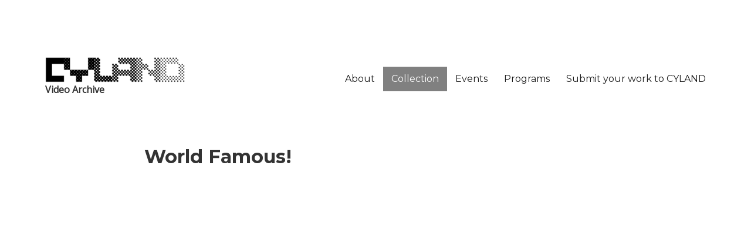

--- FILE ---
content_type: text/html; charset=UTF-8
request_url: https://videoarchive.cyland.org/video_archive/world-famous/
body_size: 6677
content:
<!DOCTYPE html><html lang="en-US" prefix="og: http://ogp.me/ns#" class="no-js"><head><meta charset="UTF-8"><meta name="viewport" content="width=device-width, initial-scale=1"><script data-cfasync="false" id="ao_optimized_gfonts_config" type="text/javascript">WebFontConfig={google:{families:["Merriweather:400,700,900,400italic,700italic,900italic:latin,latin-ext","Montserrat:400,700:latin,latin-ext","Inconsolata:400:latin,latin-ext"] },classes:false, events:false, timeout:1500};</script><link rel="profile" href="http://gmpg.org/xfn/11"> <script>(function(html){html.className = html.className.replace(/\bno-js\b/,'js')})(document.documentElement);</script> <link rel="alternate" hreflang="en" href="https://videoarchive.cyland.org/video_archive/world-famous/" /><link type="text/css" media="all" href="https://videoarchive.cyland.org/wp-content/cache/autoptimize/css/autoptimize_f0636bad149d4a325b5003be2e65f122.css" rel="stylesheet" /><title>World Famous! &ndash; Cyland Video Archive</title>

<link rel="stylesheet" href="https://videoarchive.cyland.org/wp-content/plugins/sitepress-multilingual-cms/res/css/language-selector.css?v=3.4.1" type="text/css" media="all" /><link rel="canonical" href="https://videoarchive.cyland.org/video_archive/world-famous/" /><meta property="og:locale" content="en_US" /><meta property="og:type" content="article" /><meta property="og:title" content="World Famous! &ndash; Cyland Video Archive" /><meta property="og:description" content="An ironic statement by the authors about the main motivation of artistic work. Only this prospect attracts the modern artist, everything else is just the invention of a devious mind." /><meta property="og:url" content="https://videoarchive.cyland.org/video_archive/world-famous/" /><meta property="og:site_name" content="Cyland Video Archive" /><meta property="article:publisher" content="https://www.facebook.com/cyland.mediaartlab/" /><meta property="og:image" content="https://videoarchive.cyland.org/wp-content/uploads/2018/04/GubanovaElena_GovorkovIvanWorld-Famous.png" /><meta name="twitter:card" content="summary"/><meta name="twitter:description" content="An ironic statement by the authors about the main motivation of artistic work. Only this prospect attracts the modern artist, everything else is just the invention of a devious mind."/><meta name="twitter:title" content="World Famous! &ndash; Cyland Video Archive"/><meta name="twitter:site" content="@CYLANDMAL"/><meta name="twitter:domain" content="Cyland Video Archive"/><meta name="twitter:image" content="https://videoarchive.cyland.org/wp-content/uploads/2018/04/GubanovaElena_GovorkovIvanWorld-Famous.png"/><meta name="twitter:creator" content="@CYLANDMAL"/><link rel="alternate" type="application/rss+xml" title="Cyland Video Archive &raquo; Feed" href="https://videoarchive.cyland.org/feed/" /><link rel="alternate" type="application/rss+xml" title="Cyland Video Archive &raquo; Comments Feed" href="https://videoarchive.cyland.org/comments/feed/" /><link rel='stylesheet' id='dashicons-css'  href='https://videoarchive.cyland.org/wp-includes/css/dashicons.min.css?ver=4.5.25' type='text/css' media='all' /> <!--[if lt IE 10]><link rel='stylesheet' id='twentysixteen-ie-css'  href='https://videoarchive.cyland.org/wp-content/themes/twentysixteen/css/ie.css?ver=20160816' type='text/css' media='all' /> <![endif]--> <!--[if lt IE 9]><link rel='stylesheet' id='twentysixteen-ie8-css'  href='https://videoarchive.cyland.org/wp-content/themes/twentysixteen/css/ie8.css?ver=20160816' type='text/css' media='all' /> <![endif]--> <!--[if lt IE 8]><link rel='stylesheet' id='twentysixteen-ie7-css'  href='https://videoarchive.cyland.org/wp-content/themes/twentysixteen/css/ie7.css?ver=20160816' type='text/css' media='all' /> <![endif]--><link rel='stylesheet' id='a3a3_lazy_load-css'  href='//videoarchive.cyland.org/wp-content/uploads/sass/a3_lazy_load.min.css?ver=1499432231' type='text/css' media='all' /> <script type='text/javascript' src='https://videoarchive.cyland.org/wp-includes/js/jquery/jquery.js?ver=1.12.4'></script> <script type='text/javascript' src='https://videoarchive.cyland.org/wp-includes/js/jquery/jquery-migrate.min.js?ver=1.4.1'></script> <script type='text/javascript' src='https://videoarchive.cyland.org/wp-includes/js/jquery/ui/core.min.js?ver=1.11.4'></script> <script type='text/javascript' src='https://videoarchive.cyland.org/wp-includes/js/jquery/ui/widget.min.js?ver=1.11.4'></script> <script type='text/javascript' src='https://videoarchive.cyland.org/wp-includes/js/jquery/ui/mouse.min.js?ver=1.11.4'></script> <script type='text/javascript' src='https://videoarchive.cyland.org/wp-includes/js/jquery/ui/sortable.min.js?ver=1.11.4'></script> <script type='text/javascript' src='https://videoarchive.cyland.org/wp-includes/js/jquery/ui/tabs.min.js?ver=1.11.4'></script> <script type='text/javascript' src='https://videoarchive.cyland.org/wp-includes/js/jquery/ui/datepicker.min.js?ver=1.11.4'></script> <script type='text/javascript' src='https://videoarchive.cyland.org/wp-includes/js/jquery/ui/effect.min.js?ver=1.11.4'></script> <script type='text/javascript' src='https://videoarchive.cyland.org/wp-includes/js/jquery/ui/effect-slide.min.js?ver=1.11.4'></script> <script type='text/javascript'>var rm_ajax = {"url":"https:\/\/videoarchive.cyland.org\/wp-admin\/admin-ajax.php","gmap_api":"","no_results":"No Results Found","invalid_zip":"Invalid Zip Code","request_processing":"Please wait...","hours":"Hours","minutes":"Minutes","seconds":"Seconds","days":"Days","months":"Months","years":"Years"};</script> <script type='text/javascript' src='https://videoarchive.cyland.org/wp-content/plugins/custom-registration-form-builder-with-submission-manager/public/js/script_rm_front.js?ver=4.6.0.8'></script> <script type='text/javascript'>var to_top_options = {"scroll_offset":"100","icon_opacity":"50","style":"icon","icon_type":"dashicons-arrow-up-alt2","icon_color":"#ffffff","icon_bg_color":"#019933","icon_size":"32","border_radius":"0","image":"https:\/\/videoarchive.cyland.org\/wp-content\/plugins\/to-top\/admin\/images\/default.png","image_width":"65","image_alt":"","location":"bottom-right","margin_x":"20","margin_y":"20","show_on_admin":"0","enable_autohide":"0","autohide_time":"2","enable_hide_small_device":"0","small_device_max_width":"640","reset":"0"};</script> <script type='text/javascript' src='https://videoarchive.cyland.org/wp-content/plugins/to-top/public/js/to-top-public.js?ver=1.5.4'></script> <!--[if lt IE 9]> <script type='text/javascript' src='https://videoarchive.cyland.org/wp-content/themes/twentysixteen/js/html5.js?ver=3.7.3'></script> <![endif]--><link rel='https://api.w.org/' href='https://videoarchive.cyland.org/wp-json/' /><link rel="EditURI" type="application/rsd+xml" title="RSD" href="https://videoarchive.cyland.org/xmlrpc.php?rsd" /><link rel="wlwmanifest" type="application/wlwmanifest+xml" href="https://videoarchive.cyland.org/wp-includes/wlwmanifest.xml" /><meta name="generator" content="WordPress 4.5.25" /><link rel='shortlink' href='https://videoarchive.cyland.org/?p=10641' /><link rel="alternate" type="application/json+oembed" href="https://videoarchive.cyland.org/wp-json/oembed/1.0/embed?url=https%3A%2F%2Fvideoarchive.cyland.org%2Fvideo_archive%2Fworld-famous%2F" /><link rel="alternate" type="text/xml+oembed" href="https://videoarchive.cyland.org/wp-json/oembed/1.0/embed?url=https%3A%2F%2Fvideoarchive.cyland.org%2Fvideo_archive%2Fworld-famous%2F&#038;format=xml" /><meta name="generator" content="WPML ver:3.4.1 stt:1;" /><link rel="icon" href="http://videoarchive.cyland.org/wp-content/uploads/2017/07/Untitled-1.png" type="image/png"/><link rel="alternate" type="application/rss+xml" title="RSS" href="https://videoarchive.cyland.org/rsslatest.xml" /> <script src="//cdn.jsdelivr.net/npm/afterglowplayer@1.x"></script> <script data-cfasync="false" id="ao_optimized_gfonts_webfontloader" type="text/javascript">(function() {var wf = document.createElement('script');wf.src='https://ajax.googleapis.com/ajax/libs/webfont/1/webfont.js';wf.type='text/javascript';wf.async='true';var s=document.getElementsByTagName('script')[0];s.parentNode.insertBefore(wf, s);})();</script></head><body class="single single-video_archive postid-10641 custom-background wp-custom-logo btf-archive no-sidebar"><div id="page" class="site "><div class="site-inner"> <a class="skip-link screen-reader-text" href="#content">Skip to content</a><header id="masthead" class="site-header" role="banner"><div class="site-header-main"><div class="site-branding"> <a href="https://videoarchive.cyland.org/" class="custom-logo-link" rel="home" itemprop="url"><img width="240" height="45" src="https://videoarchive.cyland.org/wp-content/uploads/2017/07/cropped-CYLAND-logo-1.png" class="custom-logo" alt="cropped-CYLAND-logo-1.png" itemprop="logo" /></a><p class="site-description">Video Archive</p></div><div class="site-videoarchive-lang-selector"></div> <button id="menu-toggle" class="menu-toggle">Menu</button><div id="site-header-menu" class="site-header-menu"><nav id="site-navigation" class="main-navigation" role="navigation" aria-label="Primary Menu"><div class="menu-main-menu-container"><ul id="menu-main-menu" class="primary-menu"><li id="menu-item-10376" class="menu-item menu-item-type-post_type menu-item-object-page menu-item-10376"><a href="https://videoarchive.cyland.org/">About</a></li><li id="menu-item-32" class="menu-item menu-item-type-post_type menu-item-object-page menu-item-32"><a href="https://videoarchive.cyland.org/artists/">Collection</a></li><li id="menu-item-12462" class="menu-item menu-item-type-custom menu-item-object-custom menu-item-12462"><a href="https://www.cyland.org/">Events</a></li><li id="menu-item-12475" class="menu-item menu-item-type-post_type menu-item-object-page menu-item-12475"><a href="https://videoarchive.cyland.org/video-programs/">Programs</a></li><li id="menu-item-10209" class="menu-item menu-item-type-post_type menu-item-object-page menu-item-10209"><a href="https://videoarchive.cyland.org/submit-your-work-to-cyland/">Submit your work to CYLAND</a></li></ul></div></nav></div></div></header><div id="content" class="site-content"><div id="primary" class="content-area single-videoarchive-publication"><main id="main" class="site-main" role="main"><article id="post-10641" class="post-10641 video_archive type-video_archive status-publish has-post-thumbnail hentry video_artists-govorkov-ivan video_artists-gubanova-elena video_archive_video_country-russia video_archive_video_years-year-2017"><header class="entry-header"><h1 class="entry-title">World Famous!</h1><div class="videoart-container-html5 videoart-header-html5"> <iframe src="https://drive.google.com/file/d/1pgrwf1eLvoM-RZYX8KDTzWydAfxt-Cd_/preview" width="600" height="336" allow="autoplay" sandbox="allow-scripts allow-same-origin" oncontextmenu="return false" style="border: 0; width: 100%;" class="google_video_wide_iframe"></iframe></div><div class="videoart-info videoart-header"> <strong>Video Artist: </strong> <a href="https://videoarchive.cyland.org/video_artists/govorkov-ivan/"> Ivan Govorkov </a> <br /> <a href="https://videoarchive.cyland.org/video_artists/gubanova-elena/"> Elena Gubanova </a> <br /> <strong>Country: </strong> <a href="https://videoarchive.cyland.org/video_archive_video_country/russia/" rel="tag">Russia</a> <strong>Year: </strong> <a href="https://videoarchive.cyland.org/video_archive_video_years/year-2017/" rel="tag">2017</a> <strong>Duration: </strong> 1 min 25 sec<br /></div></header><div class="entry-content-videoarchive entry-content-videoarchive-updated"> <br /><strong>Description: </strong> <br /><p style="text-align: justify;">An ironic statement by the authors about the main motivation of artistic work. Only this prospect attracts the modern artist, everything else is just the invention of a devious mind.</p> <br /></div><div class="entry-artist-videoarchive entry-artist-videoarchive-updated"> <strong> Ivan Govorkov</strong> <br /><p style="text-align: justify;">Artist. Born in 1949 in Leningrad, USSR. Graduated from the Ilya Repin State Academy Institute of Painting, Sculpture and Architecture (Leningrad, USSR). He is engaged in philosophy, psychology, painting, drawing, sculpture and installations; he works at the junction of traditional art and cutting-edge technologies. Professor of drawing at the Ilya Repin Institute. Recipient of the Sergey Kuryokhin Award (Russia, 2012) in the category “Best Work of Visual Art” (together with Elena Gubanova). His works have been exhibited at major Russian and foreign venues, including the Hermitage Museum (St. Petersburg, Russia), the Russian Museum (St. Petersburg, Russia), Museum of Moscow (Moscow, Russia), University Ca’ Foscari (Venice, Italy), Chelsea Art Museum (New York, USA), Kunstquartier Bethanien (Berlin, Germany), Sky Gallery 2 (Tokyo, Japan). Participant of the Manifesta 10 Biennale Parallel Program (St. Petersburg, Russia, 2014) and several exhibitions parallel to Venice Biennale (Italy, 2011, 2013, 2015); regular participant of Cyfest. Since 1990, he has been working in collaboration with Elena Gubanova. Lives in St. Petersburg, Russia.</p> <br /> <strong> Elena Gubanova</strong> <br /><p style="text-align: justify;">Artist, curator. Born in 1960 in Ulyanovsk, USSR. Graduated from the Ilya Repin State Academy Institute of Painting, Sculpture and Architecture (Leningrad, USSR). She works in painting, sculpture, installations, and video. Gubanova’s principal interest as an artist is to explore the time-space notion in a social context and to present scienti c discoveries through the  gurative language of art. Recipient of the Sergey Kuryokhin Award (Russia, 2012) in the category “Best Work of Visual Art” (together with Ivan Govorkov). Her works have been exhibited at major Russian and foreign venues, including the Hermitage Museum (St. Petersburg, Russia), the Russian Museum (St. Petersburg, Russia), Museum of Moscow (Moscow, Russia), University Ca’ Foscari (Venice, Italy), Chelsea Art Museum (New York, USA), Kunstquartier Bethanien (Berlin, Germany). Participant of the Manifesta 10 Biennale Parallel Program (St. Petersburg, Russia, 2014) and several exhibitions parallel to Venice Biennale (Italy, 2011, 2013, 2015); regular participant of Cyfest. Since 1990, she has been working in collaboration with Ivan Govorkov. Lives in St. Petersburg, Russia.</p> <br /></div></article></main></div></div></div></div><footer id="colophon" class="site-footer" role="contentinfo"><nav class="main-navigation" role="navigation" aria-label="Footer Primary Menu"><div class="menu-main-menu-container"><ul id="menu-main-menu-1" class="primary-menu"><li class="menu-item menu-item-type-post_type menu-item-object-page menu-item-10376"><a href="https://videoarchive.cyland.org/">About</a></li><li class="menu-item menu-item-type-post_type menu-item-object-page menu-item-32"><a href="https://videoarchive.cyland.org/artists/">Collection</a></li><li class="menu-item menu-item-type-custom menu-item-object-custom menu-item-12462"><a href="https://www.cyland.org/">Events</a></li><li class="menu-item menu-item-type-post_type menu-item-object-page menu-item-12475"><a href="https://videoarchive.cyland.org/video-programs/">Programs</a></li><li class="menu-item menu-item-type-post_type menu-item-object-page menu-item-10209"><a href="https://videoarchive.cyland.org/submit-your-work-to-cyland/">Submit your work to CYLAND</a></li></ul></div></nav><div class="footer-sidebars-container"><div class="footer-sidebar-one footer-sidebar"><div id="cyland2015-making-contact-widget-2" class="cyland2015_making_contact widget"><h3 class="widget-title">MAKING CONTACT</h3><div class="widget-email-links"><div class="cyland2015-e-r cyland2015-email"><div class="email-logo"><a href="mailto:video@cyland.org" ><img class="lazy lazy-hidden" src="//videoarchive.cyland.org/wp-content/plugins/a3-lazy-load/assets/images/lazy_placeholder.gif" data-lazy-type="image" data-src="https://videoarchive.cyland.org/wp-content/plugins/cyland-making-contact/img/mail.png" width="30px" height="30px"/><noscript><img src="https://videoarchive.cyland.org/wp-content/plugins/cyland-making-contact/img/mail.png" width="30px" height="30px"/></noscript></a></div><div class="email-text"><a href="mailto:video@cyland.org" >MAIN</a></div></div><div class="cyland2015-e-n cyland2015-email"><div class="email-logo"><a href="mailto:ny@cyland.org" ><img class="lazy lazy-hidden" src="//videoarchive.cyland.org/wp-content/plugins/a3-lazy-load/assets/images/lazy_placeholder.gif" data-lazy-type="image" data-src="https://videoarchive.cyland.org/wp-content/plugins/cyland-making-contact/img/mail.png" width="30px" height="30px"/><noscript><img src="https://videoarchive.cyland.org/wp-content/plugins/cyland-making-contact/img/mail.png" width="30px" height="30px"/></noscript></a></div><div class="email-text"><a href="mailto:ny@cyland.org" >NYC</a></div></div><div class="cyland2015-e-v cyland2015-email"><div class="email-logo"><a href="mailto:VILNIUS@CYLAND.ORG" ><img class="lazy lazy-hidden" src="//videoarchive.cyland.org/wp-content/plugins/a3-lazy-load/assets/images/lazy_placeholder.gif" data-lazy-type="image" data-src="https://videoarchive.cyland.org/wp-content/plugins/cyland-making-contact/img/mail.png" width="30px" height="30px"/><noscript><img src="https://videoarchive.cyland.org/wp-content/plugins/cyland-making-contact/img/mail.png" width="30px" height="30px"/></noscript></a></div><div class="email-text"><a href="mailto:VILNIUS@CYLAND.ORG" >VILNIUS</a></div></div></div><div class="widget-social-links-logo"><div class="cyland2015-f"><a href="https://www.facebook.com/cyland.lab" ><img class="lazy lazy-hidden" src="//videoarchive.cyland.org/wp-content/plugins/a3-lazy-load/assets/images/lazy_placeholder.gif" data-lazy-type="image" data-src="https://videoarchive.cyland.org/wp-content/plugins/cyland-making-contact/img/ic_fb.png" width="42px" height="42px"/><noscript><img src="https://videoarchive.cyland.org/wp-content/plugins/cyland-making-contact/img/ic_fb.png" width="42px" height="42px"/></noscript></a></div><div class="cyland2015-i"><a href="https://www.instagram.com/cyland.lab/" ><img class="lazy lazy-hidden" src="//videoarchive.cyland.org/wp-content/plugins/a3-lazy-load/assets/images/lazy_placeholder.gif" data-lazy-type="image" data-src="https://videoarchive.cyland.org/wp-content/plugins/cyland-making-contact/img/ic_in.png" width="42px" height="42px"/><noscript><img src="https://videoarchive.cyland.org/wp-content/plugins/cyland-making-contact/img/ic_in.png" width="42px" height="42px"/></noscript></a></div></div></div><div id="text-4" class="widget_text widget"><div class="textwidget"><br><p style="font-size:10px"> USA: 81 Wooster St, 4th Fl, NYC, NY 10012 <br> Lithuania: Sauletekio al. 15, Vilnius LT-10224</p></div></div></div><div class="footer-sidebar-two footer-sidebar"><div id="text-3" class="widget_text widget"><h3 class="widget-title">About Cyland</h3><div class="textwidget"><div style="text-align: center;"> <a href="https://youtu.be/vsEShK_NSGQ?si=XvXJAEw52p6_ngad" target="_blank"> <img src="http://videoarchive.cyland.org/wp-content/uploads/2017/07/cyland-map-video.png" width="340px" class="youtube-footer-link"></a><br></div><p style="font-size:14px; max-width: 360px;"> <span><b>Founded in 2007, <a href="http://cyland.org/lab/" target="_blank">CYLAND</a> is a nonprofit org dedicated to expanding Art :: Tech through international festivals and exhibits as well as sound, video, and educational programming.</b></span></div></div></div><div class="footer-sidebar-three footer-sidebar"><div id="cyland_news_for_footer_widget-2" class="cyland_news_for_footer_widget widget"><h3 class="widget-title"><span>CYLAND VIDEOARCHIVE NEWS</span></h3><ul><li><a href="https://videoarchive.cyland.org/the-2nd-international-gyumri-art-week/" title="The 2nd International Gyumri Art Week"  class="rsswidget">The 2nd International Gyumri Art Week</a></li><li><a href="https://videoarchive.cyland.org/cyfest-14-ferment-yerevan-armenia/" title="CYFEST-14: Ferment, Yerevan, Armenia"  class="rsswidget">CYFEST-14: Ferment, Yerevan, Armenia</a></li><li><a href="https://videoarchive.cyland.org/contemporary-british-photography/" title="Partner News: Contemporary British Photography"  class="rsswidget">Partner News: Contemporary British Photography</a></li><li><a href="https://videoarchive.cyland.org/alvar-aalto-library-video-screening/" title="Alvar Aalto Library Video Screening"  class="rsswidget">Alvar Aalto Library Video Screening</a></li><li><a href="https://videoarchive.cyland.org/cyland-at-the-chronotop-contemporary-art-festival-in-vyborg/" title="CYLAND at the Chronotop Contemporary Art Festival in Vyborg"  class="rsswidget">CYLAND at the Chronotop Contemporary Art Festival in Vyborg</a></li><li><a href="https://videoarchive.cyland.org/time-is-the-only-thing-that-does-not-exist-outside-of-us-cyland-video-program-at-the-non-stop-festival-ground-solyanka/" title="«TIME IS THE ONLY THING THAT DOES NOT EXIST OUTSIDE OF US*»: CYLAND Video Program at the Non-Stop Festival, GROUND Solyanka"  class="rsswidget">«TIME IS THE ONLY THING THAT DOES NOT EXIST OUTSIDE OF US*»: CYLAND Video Program at the Non-Stop Festival, GROUND Solyanka</a></li><li><a href="https://videoarchive.cyland.org/with-the-support-of-cyland-the-audio-visual-installation-the-whole-shebang-by-marina-alexeeva-and-vladimir-rannev/" title="With the support of CYLAND: The audio-visual installation “THE WHOLE SHEBANG” by Marina Alexeeva and Vladimir Rannev"  class="rsswidget">With the support of CYLAND: The audio-visual installation “THE WHOLE SHEBANG” by Marina Alexeeva and Vladimir Rannev</a></li><li><a href="https://videoarchive.cyland.org/changing-landscapes-3-in-the-non-stop-video-art-festival-in-moscow/" title="Changing Landscapes-3 in the Non-Stop Video Art Festival in Moscow"  class="rsswidget">Changing Landscapes-3 in the Non-Stop Video Art Festival in Moscow</a></li><li><a href="https://videoarchive.cyland.org/chaos-and-cosmos-video-program-short-list-announced/" title="«Chaos and Cosmos» video program short list announced"  class="rsswidget">«Chaos and Cosmos» video program short list announced</a></li><li><a href="https://videoarchive.cyland.org/on-lajn-katalog-xi-premii-im-sergeya-kuryohina/" title="On-line catalogue of the XI Sergey Kuryokhin Contemporary Art Award"  class="rsswidget">On-line catalogue of the XI Sergey Kuryokhin Contemporary Art Award</a></li></ul></div></div></div></footer> <span id="to_top_scrollup" class="dashicons dashicons-arrow-up-alt2"><span class="screen-reader-text">Scroll Up</span></span><script type='text/javascript' src='https://videoarchive.cyland.org/wp-content/plugins/beautiful-taxonomy-filters/public/js/select2/select2.full.min.js?ver=2.4.3'></script> <script type='text/javascript' src='https://videoarchive.cyland.org/wp-content/plugins/beautiful-taxonomy-filters/public/js/select2/i18n/en.js?ver=2.4.3'></script> <script type='text/javascript'>var btf_localization = {"ajaxurl":"https:\/\/videoarchive.cyland.org\/wp-admin\/admin-ajax.php","min_search":"8","allow_clear":"","show_description":"","disable_select2":"","conditional_dropdowns":"1","language":"en","rtl":"","disable_fuzzy":"","show_count":""};</script> <script type='text/javascript' src='https://videoarchive.cyland.org/wp-content/plugins/beautiful-taxonomy-filters/public/js/beautiful-taxonomy-filters-public.js?ver=2.4.3'></script> <script type='text/javascript' src='https://videoarchive.cyland.org/wp-content/plugins/cyland-main-page-slider/src/jquery.bxslider.min.js?ver=1.0.0'></script> <script type='text/javascript' src='https://videoarchive.cyland.org/wp-content/plugins/easy-swipebox/public/js/jquery.swipebox.min.js?ver=1.1.0'></script> <script type='text/javascript'>var easySwipeBox_localize_init_var = {"lightbox":{"useCSS":true,"useSVG":true,"removeBarsOnMobile":true,"hideCloseButtonOnMobile":false,"hideBarsDelay":3000,"videoMaxWidth":1140,"vimeoColor":"cccccc","loopAtEnd":false,"autoplayVideos":false},"autodetect":{"autodetectImage":true,"autodetectVideo":true,"autodetectExclude":".no-swipebox"}};</script> <script type='text/javascript' src='https://videoarchive.cyland.org/wp-content/plugins/easy-swipebox/public/js/jquery.init.js?ver=1.1.0'></script> <script type='text/javascript' src='https://videoarchive.cyland.org/wp-content/themes/twentysixteen/js/skip-link-focus-fix.js?ver=20160816'></script> <script type='text/javascript'>var screenReaderText = {"expand":"expand child menu","collapse":"collapse child menu"};</script> <script type='text/javascript' src='https://videoarchive.cyland.org/wp-content/themes/twentysixteen/js/functions.js?ver=20160816'></script> <script type='text/javascript'>var a3_lazyload_params = {"apply_images":"1","apply_videos":"1"};</script> <script type='text/javascript' src='//videoarchive.cyland.org/wp-content/plugins/a3-lazy-load/assets/js/jquery.lazyloadxt.extra.min.js?ver=1.9.2'></script> <script type='text/javascript' src='//videoarchive.cyland.org/wp-content/plugins/a3-lazy-load/assets/js/jquery.lazyloadxt.srcset.min.js?ver=1.9.2'></script> <script type='text/javascript'>var a3_lazyload_extend_params = {"edgeY":"0"};</script> <script type='text/javascript' src='//videoarchive.cyland.org/wp-content/plugins/a3-lazy-load/assets/js/jquery.lazyloadxt.extend.js?ver=1.9.2'></script> <script type='text/javascript'>var malinkySettings = {"1":{"theme_defaults":"Twenty Sixteen","posts_wrapper":".entry-content","post_wrapper":".videoarchive-post","pagination_wrapper":".wp-pagenavi","next_page_selector":".wp-pagenavi .nextpostslink","paging_type":"infinite-scroll","infinite_scroll_buffer":"20","ajax_loader":"<img src=\"https:\/\/videoarchive.cyland.org\/wp-content\/plugins\/malinky-ajax-pagination\/img\/loader.gif\" alt=\"AJAX Loader\" \/>","load_more_button_text":"Load More Posts","loading_more_posts_text":"Loading...","callback_function":""}};</script> <script type='text/javascript' src='https://videoarchive.cyland.org/wp-content/plugins/malinky-ajax-pagination/js/main.js'></script> <script type='text/javascript' src='https://videoarchive.cyland.org/wp-includes/js/wp-embed.min.js?ver=4.5.25'></script> <script type='text/javascript'>var icl_vars = {"current_language":"en","icl_home":"https:\/\/videoarchive.cyland.org\/","ajax_url":"https:\/\/videoarchive.cyland.org\/wp-admin\/admin-ajax.php","url_type":"1"};</script> <script type='text/javascript' src='https://videoarchive.cyland.org/wp-content/plugins/sitepress-multilingual-cms/res/js/sitepress.js?ver=4.5.25'></script> <script src="https://videoarchive.cyland.org/wp-content/themes/videoarchive/js/readmore.min.js"></script> <script>(function($){
		
		
		$(document).ready(function(){
			
			
		
			$('.bxslider li').css('display', 'inherit');
			$('.bxslider').bxSlider({
			  auto: true,
			  autoControls: false,
			  controls: false,
			  infiniteLoop: true,
			  autoHover: false,
			  adaptiveHeight: true,
			  preloadImages: 'all',
			  mode: 'fade',
			  adaptiveHeight: false,
			  touchEnabled: true,
			  pause: 3000, 
			  speed: 1000,
			});
			
			$('.bxslider2 li').css('display', 'inherit');
			$('.bxslider2').bxSlider({
			  auto: true,
			  autoControls: false,
			  controls: false,
			  infiniteLoop: true,
			  autoHover: false,
			  adaptiveHeight: true,
			  preloadImages: 'all',
			  mode: 'fade',
			  adaptiveHeight: false,
			  touchEnabled: true,
			  pause: 3000, 
			  speed: 1000,
			});
			
			
			
			$( "#ascribeIframe" ).height( (9*$( "#ascribeIframe" ).width())/16 );
			$( ".google_video_wide_iframe" ).height( (9*$( ".google_video_wide_iframe" ).width())/16 );
			$(".google_video_standart_iframe").height( (3*$( ".google_video_standart_iframe" ).width())/4 );
			
			$('.ru-site .menu-toggle').html('МЕНЮ');
			
			$('.icl-en a').html('EN');
			$('.icl-en').after('<li><a href="#"> | </a></li>');
			$('.icl-ru a').html('RU');
			
			
			/*
			$('.artist-cv').readmore({
			  speed: 75,
			  collapsedHeight: 5,
			  moreLink: '<a href="#">Read Artist CV</a>',
			  lessLink: '<a href="#">Close Artist CV</a>'
			});
			*/
			
			// disable browser context menu on video
			var myVideo = document.getElementById("cyland_video");
			if (myVideo.addEventListener) {
				myVideo.addEventListener('contextmenu', function(e) {
					e.preventDefault();
				}, false);
			} else {
				myVideo.attachEvent('oncontextmenu', function() {
					window.event.returnValue = false;
				});
			}
		});
		
		$( window ).resize(function() {
			  $( "#ascribeIframe" ).height( (9*$( "#ascribeIframe" ).width())/16 );
			  $(".google_video_wide_iframe").height( (9*$( ".google_video_wide_iframe" ).width())/16 );
			  $(".google_video_standart_iframe").height( (3*$( ".google_video_standart_iframe" ).width())/4 );
		});
		
		
	})(jQuery);</script> </body></html><!-- WP Fastest Cache file was created in 2.5235171318054 seconds, on 15-01-26 6:32:07 -->